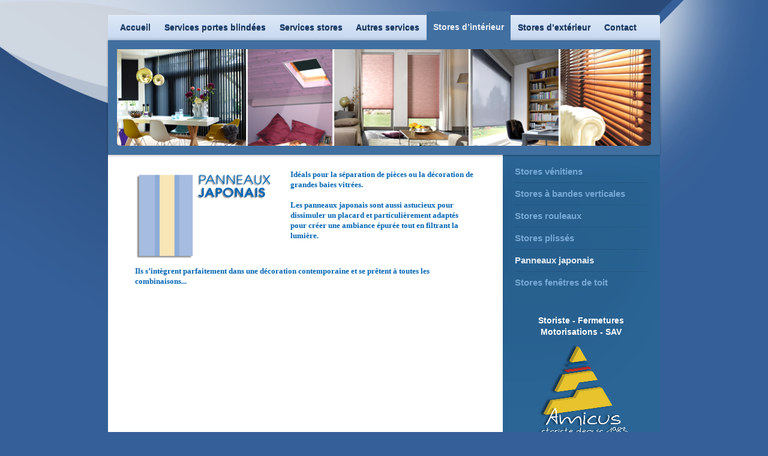

--- FILE ---
content_type: text/html; charset=UTF-8
request_url: https://www.amicus.fr/stores-d-int%C3%A9rieur/panneaux-japonais/
body_size: 6701
content:
<!DOCTYPE html>
<html lang="fr"  ><head prefix="og: http://ogp.me/ns# fb: http://ogp.me/ns/fb# business: http://ogp.me/ns/business#">
    <meta http-equiv="Content-Type" content="text/html; charset=utf-8"/>
    <meta name="generator" content="IONOS MyWebsite"/>
        
    <link rel="dns-prefetch" href="//cdn.website-start.de/"/>
    <link rel="dns-prefetch" href="//105.mod.mywebsite-editor.com"/>
    <link rel="dns-prefetch" href="https://105.sb.mywebsite-editor.com/"/>
    <link rel="shortcut icon" href="//cdn.website-start.de/favicon.ico"/>
        <title>Amicus Storiste depuis 1983 - Panneaux japonais</title>
    <style type="text/css">@media screen and (max-device-width: 1024px) {.diyw a.switchViewWeb {display: inline !important;}}</style>
    <style type="text/css">@media screen and (min-device-width: 1024px) {
            .mediumScreenDisabled { display:block }
            .smallScreenDisabled { display:block }
        }
        @media screen and (max-device-width: 1024px) { .mediumScreenDisabled { display:none } }
        @media screen and (max-device-width: 568px) { .smallScreenDisabled { display:none } }
                @media screen and (min-width: 1024px) {
            .mobilepreview .mediumScreenDisabled { display:block }
            .mobilepreview .smallScreenDisabled { display:block }
        }
        @media screen and (max-width: 1024px) { .mobilepreview .mediumScreenDisabled { display:none } }
        @media screen and (max-width: 568px) { .mobilepreview .smallScreenDisabled { display:none } }</style>
    <meta name="viewport" content="width=device-width, initial-scale=1, maximum-scale=1, minimal-ui"/>

<meta name="format-detection" content="telephone=no"/>
        <meta name="keywords" content="Offre, Compétence, Conseil"/>
            <meta name="description" content="Bienvenue sur le site de Amicus, Saint-Maurice"/>
            <meta name="robots" content="index,follow"/>
        <link href="//cdn.website-start.de/templates/2020/style.css?1763478093678" rel="stylesheet" type="text/css"/>
    <link href="https://www.amicus.fr/s/style/theming.css?1707233477" rel="stylesheet" type="text/css"/>
    <link href="//cdn.website-start.de/app/cdn/min/group/web.css?1763478093678" rel="stylesheet" type="text/css"/>
<link href="//cdn.website-start.de/app/cdn/min/moduleserver/css/fr_FR/common,shoppingbasket?1763478093678" rel="stylesheet" type="text/css"/>
    <link href="//cdn.website-start.de/app/cdn/min/group/mobilenavigation.css?1763478093678" rel="stylesheet" type="text/css"/>
    <link href="https://105.sb.mywebsite-editor.com/app/logstate2-css.php?site=925420181&amp;t=1768899160" rel="stylesheet" type="text/css"/>

<script type="text/javascript">
    /* <![CDATA[ */
var stagingMode = '';
    /* ]]> */
</script>
<script src="https://105.sb.mywebsite-editor.com/app/logstate-js.php?site=925420181&amp;t=1768899160"></script>

    <link href="//cdn.website-start.de/templates/2020/print.css?1763478093678" rel="stylesheet" media="print" type="text/css"/>
    <script type="text/javascript">
    /* <![CDATA[ */
    var systemurl = 'https://105.sb.mywebsite-editor.com/';
    var webPath = '/';
    var proxyName = '';
    var webServerName = 'www.amicus.fr';
    var sslServerUrl = 'https://www.amicus.fr';
    var nonSslServerUrl = 'http://www.amicus.fr';
    var webserverProtocol = 'http://';
    var nghScriptsUrlPrefix = '//105.mod.mywebsite-editor.com';
    var sessionNamespace = 'DIY_SB';
    var jimdoData = {
        cdnUrl:  '//cdn.website-start.de/',
        messages: {
            lightBox: {
    image : 'Image',
    of: 'sur'
}

        },
        isTrial: 0,
        pageId: 919613    };
    var script_basisID = "925420181";

    diy = window.diy || {};
    diy.web = diy.web || {};

        diy.web.jsBaseUrl = "//cdn.website-start.de/s/build/";

    diy.context = diy.context || {};
    diy.context.type = diy.context.type || 'web';
    /* ]]> */
</script>

<script type="text/javascript" src="//cdn.website-start.de/app/cdn/min/group/web.js?1763478093678" crossorigin="anonymous"></script><script type="text/javascript" src="//cdn.website-start.de/s/build/web.bundle.js?1763478093678" crossorigin="anonymous"></script><script type="text/javascript" src="//cdn.website-start.de/app/cdn/min/group/mobilenavigation.js?1763478093678" crossorigin="anonymous"></script><script src="//cdn.website-start.de/app/cdn/min/moduleserver/js/fr_FR/common,shoppingbasket?1763478093678"></script>
<script type="text/javascript" src="https://cdn.website-start.de/proxy/apps/static/resource/dependencies/"></script><script type="text/javascript">
                    if (typeof require !== 'undefined') {
                        require.config({
                            waitSeconds : 10,
                            baseUrl : 'https://cdn.website-start.de/proxy/apps/static/js/'
                        });
                    }
                </script><script type="text/javascript" src="//cdn.website-start.de/app/cdn/min/group/pfcsupport.js?1763478093678" crossorigin="anonymous"></script>    <meta property="og:type" content="business.business"/>
    <meta property="og:url" content="https://www.amicus.fr/stores-d-intérieur/panneaux-japonais/"/>
    <meta property="og:title" content="Amicus Storiste depuis 1983 - Panneaux japonais"/>
            <meta property="og:description" content="Bienvenue sur le site de Amicus, Saint-Maurice"/>
                <meta property="og:image" content="https://www.amicus.fr/s/img/emotionheader5835112.png"/>
        <meta property="business:contact_data:country_name" content="France"/>
    
    
    
    
    
    
    
    
</head>


<body class="body diyBgActive  cc-pagemode-default diyfeSidebarRight diy-market-fr_FR" data-pageid="919613" id="page-919613">
    
    <div class="diyw">
        <!-- modified -->
<div class="diyweb diywebClark">
	<div class="diyfeMobileNav">
		
<nav id="diyfeMobileNav" class="diyfeCA diyfeCA2" role="navigation">
    <a title="Ouvrir/fermer la navigation">Ouvrir/fermer la navigation</a>
    <ul class="mainNav1"><li class=" hasSubNavigation"><a data-page-id="787060" href="https://www.amicus.fr/" class=" level_1"><span>Accueil</span></a></li><li class=" hasSubNavigation"><a data-page-id="1420874" href="https://www.amicus.fr/services-portes-blindées/" class=" level_1"><span>Services portes blindées</span></a></li><li class=" hasSubNavigation"><a data-page-id="1420869" href="https://www.amicus.fr/services-stores/" class=" level_1"><span>Services stores</span></a></li><li class=" hasSubNavigation"><a data-page-id="790002" href="https://www.amicus.fr/autres-services/" class=" level_1"><span>Autres services</span></a><span class="diyfeDropDownSubOpener">&nbsp;</span><div class="diyfeDropDownSubList diyfeCA diyfeCA3"><ul class="mainNav2"><li class=" hasSubNavigation"><a data-page-id="942887" href="https://www.amicus.fr/autres-services/produits-verriers/" class=" level_2"><span>Produits verriers</span></a><span class="diyfeDropDownSubOpener">&nbsp;</span><div class="diyfeDropDownSubList diyfeCA diyfeCA3"><ul class="mainNav3"><li class=" hasSubNavigation"><a data-page-id="944568" href="https://www.amicus.fr/autres-services/produits-verriers/nos-collections/" class=" level_3"><span>Nos collections</span></a></li></ul></div></li><li class=" hasSubNavigation"><a data-page-id="942884" href="https://www.amicus.fr/autres-services/miroiterie-fenêtres-vitres/" class=" level_2"><span>Miroiterie - Fenêtres &amp; vitres</span></a></li></ul></div></li><li class="parent hasSubNavigation"><a data-page-id="787061" href="https://www.amicus.fr/stores-d-intérieur/" class="parent level_1"><span>Stores d’intérieur</span></a><span class="diyfeDropDownSubOpener">&nbsp;</span><div class="diyfeDropDownSubList diyfeCA diyfeCA3"><ul class="mainNav2"><li class=" hasSubNavigation"><a data-page-id="911451" href="https://www.amicus.fr/stores-d-intérieur/stores-vénitiens/" class=" level_2"><span>Stores vénitiens</span></a></li><li class=" hasSubNavigation"><a data-page-id="911452" href="https://www.amicus.fr/stores-d-intérieur/stores-à-bandes-verticales/" class=" level_2"><span>Stores à bandes verticales</span></a></li><li class=" hasSubNavigation"><a data-page-id="911453" href="https://www.amicus.fr/stores-d-intérieur/stores-rouleaux/" class=" level_2"><span>Stores rouleaux</span></a></li><li class=" hasSubNavigation"><a data-page-id="911454" href="https://www.amicus.fr/stores-d-intérieur/stores-plissés/" class=" level_2"><span>Stores plissés</span></a></li><li class="current hasSubNavigation"><a data-page-id="919613" href="https://www.amicus.fr/stores-d-intérieur/panneaux-japonais/" class="current level_2"><span>Panneaux japonais</span></a></li><li class=" hasSubNavigation"><a data-page-id="919722" href="https://www.amicus.fr/stores-d-intérieur/stores-fenêtres-de-toit/" class=" level_2"><span>Stores fenêtres de toit</span></a></li></ul></div></li><li class=" hasSubNavigation"><a data-page-id="787063" href="https://www.amicus.fr/stores-d-extérieur/" class=" level_1"><span>Stores d’extérieur</span></a><span class="diyfeDropDownSubOpener">&nbsp;</span><div class="diyfeDropDownSubList diyfeCA diyfeCA3"><ul class="mainNav2"><li class=" hasSubNavigation"><a data-page-id="911503" href="https://www.amicus.fr/stores-d-extérieur/bannes-monobloc-loggia/" class=" level_2"><span>Bannes monobloc &amp; loggia</span></a></li><li class=" hasSubNavigation"><a data-page-id="911506" href="https://www.amicus.fr/stores-d-extérieur/bannes-semi-coffre-coffre/" class=" level_2"><span>Bannes semi-coffre &amp; coffre</span></a></li><li class=" hasSubNavigation"><a data-page-id="911509" href="https://www.amicus.fr/stores-d-extérieur/stores-de-jardin/" class=" level_2"><span>Stores de jardin</span></a></li></ul></div></li><li class=" hasSubNavigation"><a data-page-id="787066" href="https://www.amicus.fr/contact/" class=" level_1"><span>Contact</span></a><span class="diyfeDropDownSubOpener">&nbsp;</span><div class="diyfeDropDownSubList diyfeCA diyfeCA3"><ul class="mainNav2"><li class=" hasSubNavigation"><a data-page-id="787068" href="https://www.amicus.fr/contact/mentions-légales/" class=" level_2"><span>Mentions légales</span></a></li><li class=" hasSubNavigation"><a data-page-id="787067" href="https://www.amicus.fr/contact/plan-d-accès/" class=" level_2"><span>Plan d’accès</span></a></li></ul></div></li></ul></nav>
	</div>
	<div class="diywebContainer">
		<div class="diywebHeader">
			<div class="diywebNav diywebNavMain diywebNav123 diyfeCA diyfeCA2">
				<div class="diywebLiveArea">
					<div class="webnavigation"><ul id="mainNav1" class="mainNav1"><li class="navTopItemGroup_1"><a data-page-id="787060" href="https://www.amicus.fr/" class="level_1"><span>Accueil</span></a></li><li class="navTopItemGroup_2"><a data-page-id="1420874" href="https://www.amicus.fr/services-portes-blindées/" class="level_1"><span>Services portes blindées</span></a></li><li class="navTopItemGroup_3"><a data-page-id="1420869" href="https://www.amicus.fr/services-stores/" class="level_1"><span>Services stores</span></a></li><li class="navTopItemGroup_4"><a data-page-id="790002" href="https://www.amicus.fr/autres-services/" class="level_1"><span>Autres services</span></a></li><li class="navTopItemGroup_5"><a data-page-id="787061" href="https://www.amicus.fr/stores-d-intérieur/" class="parent level_1"><span>Stores d’intérieur</span></a></li><li><ul id="mainNav2" class="mainNav2"><li class="navTopItemGroup_5"><a data-page-id="911451" href="https://www.amicus.fr/stores-d-intérieur/stores-vénitiens/" class="level_2"><span>Stores vénitiens</span></a></li><li class="navTopItemGroup_5"><a data-page-id="911452" href="https://www.amicus.fr/stores-d-intérieur/stores-à-bandes-verticales/" class="level_2"><span>Stores à bandes verticales</span></a></li><li class="navTopItemGroup_5"><a data-page-id="911453" href="https://www.amicus.fr/stores-d-intérieur/stores-rouleaux/" class="level_2"><span>Stores rouleaux</span></a></li><li class="navTopItemGroup_5"><a data-page-id="911454" href="https://www.amicus.fr/stores-d-intérieur/stores-plissés/" class="level_2"><span>Stores plissés</span></a></li><li class="navTopItemGroup_5"><a data-page-id="919613" href="https://www.amicus.fr/stores-d-intérieur/panneaux-japonais/" class="current level_2"><span>Panneaux japonais</span></a></li><li class="navTopItemGroup_5"><a data-page-id="919722" href="https://www.amicus.fr/stores-d-intérieur/stores-fenêtres-de-toit/" class="level_2"><span>Stores fenêtres de toit</span></a></li></ul></li><li class="navTopItemGroup_6"><a data-page-id="787063" href="https://www.amicus.fr/stores-d-extérieur/" class="level_1"><span>Stores d’extérieur</span></a></li><li class="navTopItemGroup_7"><a data-page-id="787066" href="https://www.amicus.fr/contact/" class="level_1"><span>Contact</span></a></li></ul></div>
				</div>
			</div>
		</div>
		<div class="diywebEmotionHeader diyfeCA diyfeCA4">
			<div class="diywebLiveArea">
				
<style type="text/css" media="all">
.diyw div#emotion-header {
        max-width: 890px;
        max-height: 161px;
                background: #a0a0a0;
    }

.diyw div#emotion-header-title-bg {
    left: 0%;
    top: 20%;
    width: 100%;
    height: 10.78%;

    background-color: #fbf9be;
    opacity: 0.71;
    filter: alpha(opacity = 70.78);
    display: none;}
.diyw img#emotion-header-logo {
    left: 1.00%;
    top: 0.00%;
    background: transparent;
                border: 1px solid #CCCCCC;
        padding: 0px;
                display: none;
    }

.diyw div#emotion-header strong#emotion-header-title {
    left: 12%;
    top: 20%;
    color: #ffffff;
    display: none;    font: italic bold 14px/120% 'Arial Black', Gadget, sans-serif;
}

.diyw div#emotion-no-bg-container{
    max-height: 161px;
}

.diyw div#emotion-no-bg-container .emotion-no-bg-height {
    margin-top: 18.09%;
}
</style>
<div id="emotion-header" data-action="loadView" data-params="active" data-imagescount="1">
            <img src="https://www.amicus.fr/s/img/emotionheader5835112.png?1390063332.890px.161px" id="emotion-header-img" alt=""/>
            
        <div id="ehSlideshowPlaceholder">
            <div id="ehSlideShow">
                <div class="slide-container">
                                        <div style="background-color: #a0a0a0">
                            <img src="https://www.amicus.fr/s/img/emotionheader5835112.png?1390063332.890px.161px" alt=""/>
                        </div>
                                    </div>
            </div>
        </div>


        <script type="text/javascript">
        //<![CDATA[
                diy.module.emotionHeader.slideShow.init({ slides: [{"url":"https:\/\/www.amicus.fr\/s\/img\/emotionheader5835112.png?1390063332.890px.161px","image_alt":"","bgColor":"#a0a0a0"}] });
        //]]>
        </script>

    
            
        
            
    
    
    
    <script type="text/javascript">
    //<![CDATA[
    (function ($) {
        function enableSvgTitle() {
                        var titleSvg = $('svg#emotion-header-title-svg'),
                titleHtml = $('#emotion-header-title'),
                emoWidthAbs = 890,
                emoHeightAbs = 161,
                offsetParent,
                titlePosition,
                svgBoxWidth,
                svgBoxHeight;

                        if (titleSvg.length && titleHtml.length) {
                offsetParent = titleHtml.offsetParent();
                titlePosition = titleHtml.position();
                svgBoxWidth = titleHtml.width();
                svgBoxHeight = titleHtml.height();

                                titleSvg.get(0).setAttribute('viewBox', '0 0 ' + svgBoxWidth + ' ' + svgBoxHeight);
                titleSvg.css({
                   left: Math.roundTo(100 * titlePosition.left / offsetParent.width(), 3) + '%',
                   top: Math.roundTo(100 * titlePosition.top / offsetParent.height(), 3) + '%',
                   width: Math.roundTo(100 * svgBoxWidth / emoWidthAbs, 3) + '%',
                   height: Math.roundTo(100 * svgBoxHeight / emoHeightAbs, 3) + '%'
                });

                titleHtml.css('visibility','hidden');
                titleSvg.css('visibility','visible');
            }
        }

        
            var posFunc = function($, overrideSize) {
                var elems = [], containerWidth, containerHeight;
                                    elems.push({
                        selector: '#emotion-header-title',
                        overrideSize: true,
                        horPos: 1,
                        vertPos: 98                    });
                    lastTitleWidth = $('#emotion-header-title').width();
                                                elems.push({
                    selector: '#emotion-header-title-bg',
                    horPos: 0,
                    vertPos: 100                });
                                
                containerWidth = parseInt('890');
                containerHeight = parseInt('161');

                for (var i = 0; i < elems.length; ++i) {
                    var el = elems[i],
                        $el = $(el.selector),
                        pos = {
                            left: el.horPos,
                            top: el.vertPos
                        };
                    if (!$el.length) continue;
                    var anchorPos = $el.anchorPosition();
                    anchorPos.$container = $('#emotion-header');

                    if (overrideSize === true || el.overrideSize === true) {
                        anchorPos.setContainerSize(containerWidth, containerHeight);
                    } else {
                        anchorPos.setContainerSize(null, null);
                    }

                    var pxPos = anchorPos.fromAnchorPosition(pos),
                        pcPos = anchorPos.toPercentPosition(pxPos);

                    var elPos = {};
                    if (!isNaN(parseFloat(pcPos.top)) && isFinite(pcPos.top)) {
                        elPos.top = pcPos.top + '%';
                    }
                    if (!isNaN(parseFloat(pcPos.left)) && isFinite(pcPos.left)) {
                        elPos.left = pcPos.left + '%';
                    }
                    $el.css(elPos);
                }

                // switch to svg title
                enableSvgTitle();
            };

                        var $emotionImg = jQuery('#emotion-header-img');
            if ($emotionImg.length > 0) {
                // first position the element based on stored size
                posFunc(jQuery, true);

                // trigger reposition using the real size when the element is loaded
                var ehLoadEvTriggered = false;
                $emotionImg.one('load', function(){
                    posFunc(jQuery);
                    ehLoadEvTriggered = true;
                                        diy.module.emotionHeader.slideShow.start();
                                    }).each(function() {
                                        if(this.complete || typeof this.complete === 'undefined') {
                        jQuery(this).load();
                    }
                });

                                noLoadTriggeredTimeoutId = setTimeout(function() {
                    if (!ehLoadEvTriggered) {
                        posFunc(jQuery);
                    }
                    window.clearTimeout(noLoadTriggeredTimeoutId)
                }, 5000);//after 5 seconds
            } else {
                jQuery(function(){
                    posFunc(jQuery);
                });
            }

                        if (jQuery.isBrowser && jQuery.isBrowser.ie8) {
                var longTitleRepositionCalls = 0;
                longTitleRepositionInterval = setInterval(function() {
                    if (lastTitleWidth > 0 && lastTitleWidth != jQuery('#emotion-header-title').width()) {
                        posFunc(jQuery);
                    }
                    longTitleRepositionCalls++;
                    // try this for 5 seconds
                    if (longTitleRepositionCalls === 5) {
                        window.clearInterval(longTitleRepositionInterval);
                    }
                }, 1000);//each 1 second
            }

            }(jQuery));
    //]]>
    </script>

    </div>

			</div>
		</div>
		<div class="diywebContent diyfeCA diyfeCA1">
			<div class="diywebLiveArea">
				<div class="diywebMain">
					<div class="diywebGutter">
						
        <div id="content_area">
        	<div id="content_start"></div>
        	
        
        <div id="matrix_995474" class="sortable-matrix" data-matrixId="995474"><div class="n module-type-textWithImage diyfeLiveArea "> 
<div class="clearover " id="textWithImage-5887552">
<div class="align-container imgleft" style="max-width: 100%; width: 239px;">
    <a class="imagewrapper" href="https://www.amicus.fr/s/cc_images/cache_9554148.png?t=1390481113" rel="lightbox[5887552]">
        <img src="https://www.amicus.fr/s/cc_images/cache_9554148.png?t=1390481113" id="image_5887552" alt="" style="width:100%"/>
    </a>


</div> 
<div class="textwrapper">
<p><span style="color: #0065b4;"><strong>Idéals pour la séparation de pièces ou la décoration de grandes baies vitrées.</strong></span></p>
<p> </p>
<p><span style="color: #0065b4;"><strong>Les panneaux japonais sont aussi astucieux pour dissimuler un placard et particulièrement adaptés pour créer une ambiance épurée tout en filtrant la
lumière.</strong></span></p>
</div>
</div> 
<script type="text/javascript">
    //<![CDATA[
    jQuery(document).ready(function($){
        var $target = $('#textWithImage-5887552');

        if ($.fn.swipebox && Modernizr.touch) {
            $target
                .find('a[rel*="lightbox"]')
                .addClass('swipebox')
                .swipebox();
        } else {
            $target.tinyLightbox({
                item: 'a[rel*="lightbox"]',
                cycle: false,
                hideNavigation: true
            });
        }
    });
    //]]>
</script>
 </div><div class="n module-type-text diyfeLiveArea "> <p><span style="color: #0065b4;"><strong>Ils s’intègrent parfaitement dans une décoration contemporaine et se prêtent à toutes les combinaisons</strong><span style="text-align: left;"><strong><strong>...</strong></strong></span></span></p> </div></div>
        
        
        </div>
					</div>
				</div>
				<div class="diywebFond diyfeCA diyfeCA3"></div>
				<div class="diywebSecondary diyfeCA diyfeCA3">
					<div class="diywebNav diywebNav23">
						<div class="diywebGutter">
							<div class="webnavigation"><ul id="mainNav2" class="mainNav2"><li class="navTopItemGroup_0"><a data-page-id="911451" href="https://www.amicus.fr/stores-d-intérieur/stores-vénitiens/" class="level_2"><span>Stores vénitiens</span></a></li><li class="navTopItemGroup_0"><a data-page-id="911452" href="https://www.amicus.fr/stores-d-intérieur/stores-à-bandes-verticales/" class="level_2"><span>Stores à bandes verticales</span></a></li><li class="navTopItemGroup_0"><a data-page-id="911453" href="https://www.amicus.fr/stores-d-intérieur/stores-rouleaux/" class="level_2"><span>Stores rouleaux</span></a></li><li class="navTopItemGroup_0"><a data-page-id="911454" href="https://www.amicus.fr/stores-d-intérieur/stores-plissés/" class="level_2"><span>Stores plissés</span></a></li><li class="navTopItemGroup_0"><a data-page-id="919613" href="https://www.amicus.fr/stores-d-intérieur/panneaux-japonais/" class="current level_2"><span>Panneaux japonais</span></a></li><li class="navTopItemGroup_0"><a data-page-id="919722" href="https://www.amicus.fr/stores-d-intérieur/stores-fenêtres-de-toit/" class="level_2"><span>Stores fenêtres de toit</span></a></li></ul></div>
						</div>
					</div>
					<div class="diywebSidebar">
						<div class="diywebGutter">
							<div id="matrix_818775" class="sortable-matrix" data-matrixId="818775"><div class="n module-type-text diyfeLiveArea "> <p style="text-align: center;"><span style="color: #ffffff;"><strong>Storiste - Fermetures</strong></span></p>
<p style="text-align: center;"><span style="color: #ffffff;"><strong>Motorisations - SAV</strong></span></p> </div><div class="n module-type-imageSubtitle diyfeLiveArea "> <div class="clearover imageSubtitle" id="imageSubtitle-4952932">
    <div class="align-container align-center" style="max-width: 180px">
        <a class="imagewrapper" href="https://www.amicus.fr/s/cc_images/teaserbox_9423595.png?t=1456394387" rel="lightbox[4952932]">
            <img id="image_9423595" src="https://www.amicus.fr/s/cc_images/cache_9423595.png?t=1456394387" alt="" style="max-width: 180px; height:auto"/>
        </a>

        
    </div>

</div>

<script type="text/javascript">
//<![CDATA[
jQuery(function($) {
    var $target = $('#imageSubtitle-4952932');

    if ($.fn.swipebox && Modernizr.touch) {
        $target
            .find('a[rel*="lightbox"]')
            .addClass('swipebox')
            .swipebox();
    } else {
        $target.tinyLightbox({
            item: 'a[rel*="lightbox"]',
            cycle: false,
            hideNavigation: true
        });
    }
});
//]]>
</script>
 </div><div class="n module-type-spacer diyfeLiveArea "> <div class="the-spacer id5853182" style="height: 10px;">
</div>
 </div><div class="n module-type-hr diyfeLiveArea "> <div style="padding: 0px 0px">
    <div class="hr"></div>
</div>
 </div><div class="n module-type-text diyfeLiveArea "> <p style="text-align: center;"><span style="color: #ffffff;"><strong>Installateur expert</strong></span></p>
<p style="text-align: center;"><span style="color: #ffffff;"><strong>portes blindées</strong></span></p> </div><div class="n module-type-imageSubtitle diyfeLiveArea "> <div class="clearover imageSubtitle imageFitWidth" id="imageSubtitle-21787567">
    <div class="align-container align-left" style="max-width: 212px">
        <a class="imagewrapper" href="https://www.amicus.fr/s/cc_images/teaserbox_39679710.png?t=1457018499" rel="lightbox[21787567]">
            <img id="image_39679710" src="https://www.amicus.fr/s/cc_images/cache_39679710.png?t=1457018499" alt="" style="max-width: 212px; height:auto"/>
        </a>

        
    </div>

</div>

<script type="text/javascript">
//<![CDATA[
jQuery(function($) {
    var $target = $('#imageSubtitle-21787567');

    if ($.fn.swipebox && Modernizr.touch) {
        $target
            .find('a[rel*="lightbox"]')
            .addClass('swipebox')
            .swipebox();
    } else {
        $target.tinyLightbox({
            item: 'a[rel*="lightbox"]',
            cycle: false,
            hideNavigation: true
        });
    }
});
//]]>
</script>
 </div><div class="n module-type-hr diyfeLiveArea "> <div style="padding: 0px 0px">
    <div class="hr"></div>
</div>
 </div><div class="n module-type-text diyfeLiveArea "> <p style="text-align: center;"><span style="color: #ffffff;"><strong>Conseil • Rendez-vous</strong></span></p>
<p style="text-align: center;"><span style="color: #ffffff;"><strong>Service • Devis • Réparation</strong></span></p>
<p style="text-align: center;"> </p>
<h2 style="text-align: center;"><span style="color: #ffffff;"><strong>01 43 98 11 18</strong></span></h2>
<h2 style="text-align: center;"><span style="color: #ffffff;"><strong><span style="color: #ffffff;">06 69 23 14 15</span></strong></span></h2> </div><div class="n module-type-text diyfeLiveArea "> <h2 style="text-align: center;"><strong><span style="color: #ffffff;">amicus.guarini@gmail.com</span></strong></h2> </div><div class="n module-type-text diyfeLiveArea "> <p style="text-align: center;"><span style="color: #ffffff;"><strong>10, rue du Maréchal Leclerc</strong></span></p>
<p style="text-align: center;"><span style="color: #ffffff;"><strong>94410 St-Maurice</strong></span></p> </div><div class="n module-type-hr diyfeLiveArea "> <div style="padding: 0px 0px">
    <div class="hr"></div>
</div>
 </div><div class="n module-type-text diyfeLiveArea "> <p style="text-align: center;"><span style="color: #ffffff;"><strong>Magasin à Saint-Maurice</strong></span></p>
<p style="text-align: center;"><span style="color: #ffffff;"><strong>Du lundi au samedi</strong></span></p>
<p style="text-align: center;"><span style="color: #ffffff;"><strong>de 9h à 18h</strong></span></p>
<p style="text-align: center;"> </p>
<p style="text-align: center;"><span style="color: #ffffff;"><strong>Stand de<br/></strong></span></p>
<p style="text-align: center;"><span style="color: #ffffff;"><strong>St-Maur-des-Fossés</strong></span></p>
<p style="text-align: center;"><span style="color: #ffffff;"><em><strong>Marché d’Adamville</strong></em></span></p>
<p style="text-align: center;"><span style="color: #ffffff;"><strong>mercredi et samedi matin</strong></span></p>
<p style="text-align: center;"> </p>
<p style="text-align: center;"><span style="color: #ffffff;"><strong>Stand de Villiers-sur-Marne</strong></span></p>
<p style="text-align: center;"><span style="color: #ffffff;"><em><strong>Marché<br/></strong></em></span></p>
<p style="text-align: center;"><span style="color: #ffffff;"><strong>jeudi et dimanche matin</strong></span></p> </div><div class="n module-type-hr diyfeLiveArea "> <div style="padding: 0px 0px">
    <div class="hr"></div>
</div>
 </div></div>
						</div>
					</div><!-- .diywebSidebar -->
				</div><!-- .diywebSecondary -->
			</div>
		</div><!-- .diywebContent -->
	</div><!-- .diywebContainer -->
	<div class="diywebContainer">
		<div class="diywebFooter">
			<div class="diywebLiveArea">
				<div id="contentfooter">
    <div class="leftrow">
                        <a rel="nofollow" href="javascript:window.print();">
                    <img class="inline" height="14" width="18" src="//cdn.website-start.de/s/img/cc/printer.gif" alt=""/>
                    Version imprimable                </a> <span class="footer-separator">|</span>
                <a href="https://www.amicus.fr/sitemap/">Plan du site</a>
                        <br/> © 2016 - Amicus - Thierry Guarini
            </div>
    <script type="text/javascript">
        window.diy.ux.Captcha.locales = {
            generateNewCode: 'Générer un nouveau code',
            enterCode: 'Veuillez entrer le code.'
        };
        window.diy.ux.Cap2.locales = {
            generateNewCode: 'Générer un nouveau code',
            enterCode: 'Veuillez entrer le code.'
        };
    </script>
    <div class="rightrow">
                    <span class="loggedout">
                <a rel="nofollow" id="login" href="https://login.1and1-editor.com/925420181/www.amicus.fr/fr?pageId=919613">
                    Connexion                </a>
            </span>
                <p><a class="diyw switchViewWeb" href="javascript:switchView('desktop');">Affichage Web</a><a class="diyw switchViewMobile" href="javascript:switchView('mobile');">Affichage Mobile</a></p>
                <span class="loggedin">
            <a rel="nofollow" id="logout" href="https://105.sb.mywebsite-editor.com/app/cms/logout.php">Déconnexion</a> <span class="footer-separator">|</span>
            <a rel="nofollow" id="edit" href="https://105.sb.mywebsite-editor.com/app/925420181/919613/">Modifier</a>
        </span>
    </div>
</div>
            <div id="loginbox" class="hidden">
                <script type="text/javascript">
                    /* <![CDATA[ */
                    function forgotpw_popup() {
                        var url = 'https://motdepasse.1and1.fr/xml/request/RequestStart';
                        fenster = window.open(url, "fenster1", "width=600,height=400,status=yes,scrollbars=yes,resizable=yes");
                        // IE8 doesn't return the window reference instantly or at all.
                        // It may appear the call failed and fenster is null
                        if (fenster && fenster.focus) {
                            fenster.focus();
                        }
                    }
                    /* ]]> */
                </script>
                                <img class="logo" src="//cdn.website-start.de/s/img/logo.gif" alt="IONOS" title="IONOS"/>

                <div id="loginboxOuter"></div>
            </div>
        

			</div>
		</div><!-- .diywebFooter -->
	</div>
</div><!-- .diyweb -->    </div>

    
    </body>


<!-- rendered at Fri, 09 Jan 2026 11:58:14 +0100 -->
</html>
